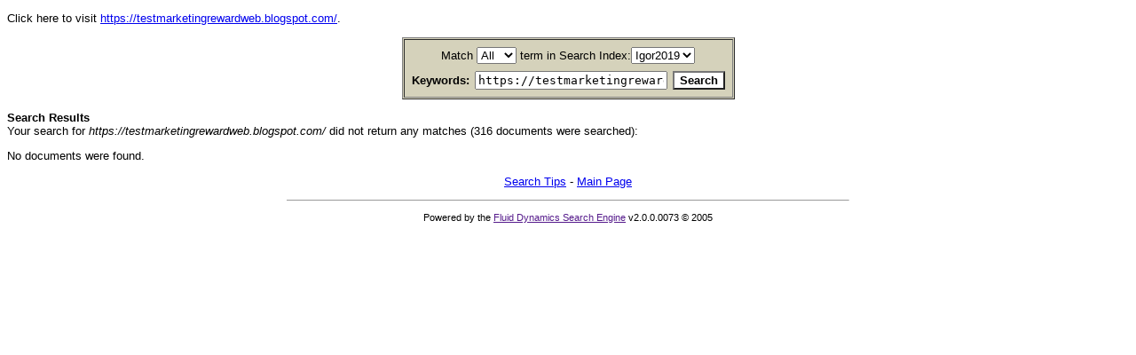

--- FILE ---
content_type: text/html
request_url: http://info-igor.org/Igorsearch/search.pl?Match=1&Realm=Igor2019&Terms=https://testmarketingrewardweb.blogspot.com/
body_size: 1370
content:
<!DOCTYPE html PUBLIC "-//W3C//DTD XHTML 1.0 Transitional//EN" "http://www.w3.org/TR/xhtml1/DTD/xhtml1-transitional.dtd">
<html>
<head>
	<title>Igor Search Results: https://testmarketingrewardweb.blogspot.com/ </title>
	<meta name="robots" content="index,nofollow" />
	<meta http-equiv="Content-Type" content="text/html; charset=iso-8859-1" />
	<meta name="version" content="2.0.0.0073" />
	<meta name="description" content="Site search engine" />
	<style type="text/css">
<!--
input,textarea {
	font-family:monospace;
	font-size:10pt;
	}
body,p,dl,dt,dd,td,th,.submit {
	font-family:verdana,sans-serif;
	font-size:10pt;
	}
.submit {
	color:#000000;
	background-color:#ffffff;
	cursor:pointer;
	font-weight:bold;
	}
a:hover {
	color:#ff4444;
	background-color:#ffffff;
	}
b.hl1 {
	font-weight:bold;
	}
b.hl2 {
	font-weight:bold;
	font-style:italic;
	}
.sr {
	font-size:10pt;
	line-height:14pt;
	}
//-->
</style>

</head>
<body dir="ltr">
<p>Click here to visit <a href="https://testmarketingrewardweb.blogspot.com/">https://testmarketingrewardweb.blogspot.com/</a>.</p><form method="get" action="search.pl">
<table border="1" cellpadding="4" cellspacing="1" align="center" bgcolor="#d5d2bb"><tr><td>
<table align="center" border="0" cellpadding="2">
<tr>
	<td align="center">
		<label for="fdse_Match">Match</label>
		<select name="Match" id="fdse_Match"><option selected="selected" value="1">All</option><option value="0">Any</option></select>
		<label for="fdse_Realm"> term in Search Index:</label><select name="Realm" id="fdse_Realm">
		<option value="All">[ All ]</option>	<option value="Igor1993">Igor1993</option>
	<option value="Igor1994">Igor1994</option>
	<option value="Igor1995">Igor1995</option>
	<option value="Igor1996">Igor1996</option>
	<option value="Igor1997">Igor1997</option>
	<option value="Igor1998">Igor1998</option>
	<option value="Igor1999">Igor1999</option>
	<option value="Igor2000">Igor2000</option>
	<option value="Igor2001">Igor2001</option>
	<option value="Igor2002">Igor2002</option>
	<option value="Igor2003">Igor2003</option>
	<option value="Igor2004">Igor2004</option>
	<option value="Igor2005">Igor2005</option>
	<option value="Igor2006">Igor2006</option>
	<option value="Igor2007">Igor2007</option>
	<option value="Igor2008">Igor2008</option>
	<option value="Igor2009">Igor2009</option>
	<option value="Igor2010">Igor2010</option>
	<option value="Igor2011">Igor2011</option>
	<option value="Igor2012">Igor2012</option>
	<option value="Igor2013">Igor2013</option>
	<option value="Igor2014">Igor2014</option>
	<option value="Igor2015">Igor2015</option>
	<option value="Igor2016">Igor2016</option>
	<option value="Igor2017">Igor2017</option>
	<option value="Igor2018">Igor2018</option>
	<option selected="selected" value="Igor2019">Igor2019</option>
	<option value="Igor2020">Igor2020</option>
	<option value="Igor2021">Igor2021</option>
	<option value="Igor2022">Igor2022</option>
	<option value="Igor2023">Igor2023</option>
	<option value="Igor2024">Igor2024</option>
	<option value="Igor2025">Igor2025</option>
</select>
	</td>
</tr>
</table>
<table align="center" border="0" cellpadding="2">
<tr>
	<td valign="middle" align="right" style="font-weight:bold"><label for="fdse_Terms">Keywords:</label></td>
	<td valign="middle"><tt><input value="https://testmarketingrewardweb.blogspot.com/" name="Terms" size="25" style="font-family:monospace" id="fdse_Terms" /></tt></td>
	<td valign="middle" align="left"><input type="submit" class="submit" value="Search" /></td>
</tr>
</table></td></tr></table>
</form><p class="fd_results"><b>Search Results</b><br />Your search for <i>https://testmarketingrewardweb.blogspot.com/</i> did not return any matches (316 documents were searched):<br /></p><p class="fd_results">No documents were found.</p>
<p style="text-align:center">
	<a href="search.pl?Mode=Tips">Search Tips</a>
	-
	<a href="/">Main Page</a>
</p>
<div align="center">

	<hr size="1" width="50%" />

	<p style="text-align:center"><small>Powered by the <a href="">Fluid Dynamics Search Engine</a> v2.0.0.0073 &copy; 2005</small></p>

</div>
</body>
</html>
